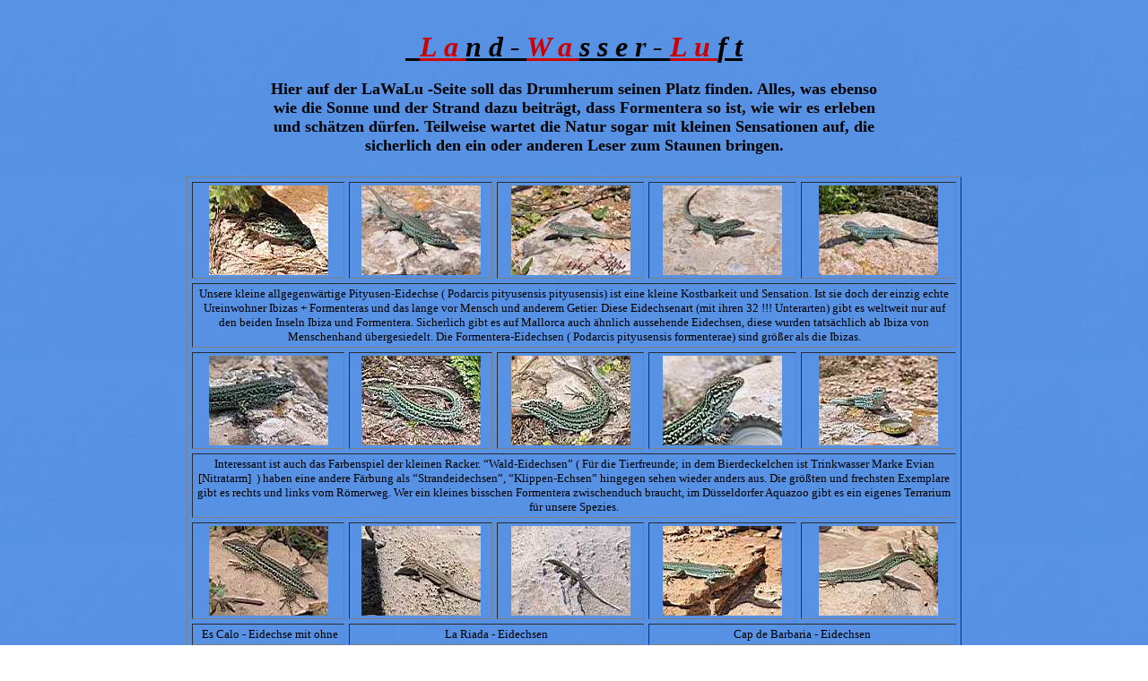

--- FILE ---
content_type: text/html
request_url: http://guido-groenke.de/html/formi44.html
body_size: 6333
content:
<!DOCTYPE HTML PUBLIC "-//W3C//DTD HTML 4.0 Transitional//EN">
<html><head>
<meta name="Author" content="Guido Groenke">
<meta name="Keywords" content="Formentera,formentera,Balearen,balearen,Spanien,spanien,Bilder,Urlaubsbilder,Ibiza,ibiza,Eivissa,Urlaub,urlaub,F&auml;hre,Salzm&uuml;hle,drachen,Drachen,Fliegen,fliegen,Joven Dolores,Kiten,kiten,Segeln,segeln,Leuchttuerme,Leuchtturm,leuchtturm,Humor,humor,Spa&szlig;,spa&szlig;">
<title>Formi44</title></head>
<body nof="(MB=(Formiseiten, 0, 0, 0, 0), L=(Formi44Layout, 929, 2852))" topmargin="16" leftmargin="10" alink="#ff0000" background="../assets/images/Formenterahimmel.jpg" bgcolor="#ffffff" link="#000099" marginheight="16" marginwidth="10" text="#000000" vlink="#990099">
    <center>
    <table nof="ly" border="0" cellpadding="0" cellspacing="0" width="701">
        <tbody><tr align="left" valign="top">
            <td height="18" width="701"><img src="../assets/images/autogen/clearpixel.gif" border="0" height="1" width="701"></td>
        </tr>
        <tr align="left" valign="top">
            <td width="701">
                <p align="center"><b><i><font size="+3"><u>&nbsp; </u></font><font color="#cc0000" size="+3"><u>L a </u></font><font size="+3"><u>n d - </u></font><font color="#cc0000" size="+3"><u>W a </u></font><font size="+3"><u>s s e r - </u></font><font color="#cc0000" size="+3"><u>L u </u></font><font size="+3"><u>f t </u></font></i></b> </p>
            </td>
        </tr>
        <tr align="left" valign="top">
            <td height="18"></td>
        </tr>
        <tr align="left" valign="top">
            <td width="701">
                <p align="center"><b><font size="+1">Hier
auf der LaWaLu -Seite soll das Drumherum seinen Platz finden. Alles,
was ebenso wie die Sonne und der Strand dazu beitr&auml;gt, dass
Formentera so ist, wie wir es erleben und sch&auml;tzen d&uuml;rfen.
Teilweise wartet die Natur sogar mit kleinen Sensationen auf, die
sicherlich den ein oder anderen Leser zum Staunen bringen.</font></b></p>
            </td>
        </tr>
    </tbody></table>
    <table nof="ly" border="0" cellpadding="0" cellspacing="0">
        <tbody><tr align="left" valign="top">
            <td height="24"></td>
        </tr>
        <tr align="left" valign="top">
            <td width="864">
                <table id="Tabelle2" border="1" cellpadding="3" cellspacing="5" width="100%">
                    <tbody><tr align="center">
                        <td align="center" valign="middle" width="162">
                            <p align="center"><a href="../Land09.JPG" target="_blanc"><img id="Bild180" src="../assets/images/TN_Land09.JPG" align="top" border="0" height="100" hspace="0" vspace="0" width="133"></a></p></td>
                        <td align="center" valign="middle" width="152">
                            <p align="center"><a href="../Land02.JPG" target="_blanc"><img id="Bild174" src="../assets/images/TN_Land02.JPG" align="top" border="0" height="100" hspace="0" vspace="0" width="133"></a></p></td>
                        <td align="center" valign="middle" width="156">
                            <p align="center"><a href="../Land03.JPG" target="_blanc"><img id="Bild175" src="../assets/images/TN_Land03.JPG" align="top" border="0" height="100" hspace="0" vspace="0" width="133"></a></p></td>
                        <td align="center" valign="middle" width="157">
                            <p align="center"><a href="../Land04.JPG" target="_blanc"><img id="Bild176" src="../assets/images/TN_Land04.JPG" align="top" border="0" height="100" hspace="0" vspace="0" width="133"></a></p></td>
                        <td align="center" valign="middle" width="165">
                            <p align="center"><a href="../Land05.JPG" target="_blanc"><img id="Bild177" src="../assets/images/TN_Land05.JPG" align="top" border="0" height="100" hspace="0" vspace="0" width="133"></a></p></td>
                    </tr>
                    <tr align="center">
                        <td colspan="5" align="center" valign="middle">
                            <p align="center"><font size="-1">Unsere
kleine allgegenw&auml;rtige Pityusen-Eidechse ( Podarcis pityusensis
pityusensis) ist eine kleine Kostbarkeit und Sensation. Ist sie doch
der einzig echte Ureinwohner Ibizas + Formenteras und das lange vor
Mensch und anderem Getier. Diese Eidechsenart (mit ihren 32 !!!
Unterarten) gibt es weltweit nur auf den beiden Inseln Ibiza und
Formentera. Sicherlich gibt es auf Mallorca auch &auml;hnlich
aussehende Eidechsen, diese wurden tats&auml;chlich ab Ibiza von
Menschenhand &uuml;bergesiedelt. Die Formentera-Eidechsen ( Podarcis
pityusensis formenterae) sind gr&ouml;&szlig;er als die Ibizas.</font></p>
                        </td>
                    </tr>
                    <tr align="center">
                        <td align="center" valign="middle" width="162">
                            <p align="center"><a href="../Land13.JPG" target="_blanc"><img id="Bild185" src="../assets/images/TN_Land13.JPG" align="top" border="0" height="100" hspace="0" vspace="0" width="133"></a></p></td>
                        <td align="center" valign="middle" width="152">
                            <p align="center"><a href="../Land08.JPG" target="_blanc"><img id="Bild181" src="../assets/images/TN_Land08.JPG" align="top" border="0" height="100" hspace="0" vspace="0" width="133"></a></p></td>
                        <td align="center" valign="middle" width="156">
                            <p align="center"><a href="../Land11.JPG" target="_blanc"><img id="Bild183" src="../assets/images/TN_Land11.JPG" align="top" border="0" height="100" hspace="0" vspace="0" width="133"></a></p></td>
                        <td align="center" valign="middle" width="157">
                            <p align="center"><a href="../Land12.JPG" target="_blanc"><img id="Bild184" src="../assets/images/TN_Land12.JPG" align="top" border="0" height="100" hspace="0" vspace="0" width="133"></a></p></td>
                        <td align="center" valign="middle" width="165">
                            <p align="center"><a href="../Land10.JPG" target="_blanc"><img id="Bild179" src="../assets/images/TN_Land10.JPG" align="top" border="0" height="100" hspace="0" vspace="0" width="133"></a></p></td>
                    </tr>
                    <tr align="center">
                        <td colspan="5" align="center" valign="middle">
                            <p align="center"><font size="-1">Interessant
ist auch das Farbenspiel der kleinen Racker.
&ldquo;Wald-Eidechsen&rdquo; ( F&uuml;r die Tierfreunde; in dem
Bierdeckelchen ist Trinkwasser Marke Evian [Nitratarm]&nbsp; ) haben
eine andere F&auml;rbung als &ldquo;Strandeidechsen&rdquo;,
&ldquo;Klippen-Echsen&rdquo; hingegen sehen wieder anders aus. Die
gr&ouml;&szlig;ten und frechsten Exemplare gibt es rechts und links vom
R&ouml;merweg.&nbsp;Wer ein kleines bisschen Formentera zwischenduch
braucht, im D&uuml;sseldorfer Aquazoo gibt es ein eigenes Terrarium
f&uuml;r unsere Spezies.</font></p>
                        </td>
                    </tr>
                    <tr align="center">
                        <td align="center" valign="middle" width="162">
                            <p align="center"><a href="../Land07.JPG" target="_blanc"><img id="Bild182" src="../assets/images/TN_Land07.JPG" align="top" border="0" height="100" hspace="0" vspace="0" width="133"></a></p></td>
                        <td align="center" valign="middle" width="152">
                            <p align="center"><a href="../Land01.JPG" target="_blanc"><img id="Bild112" src="../assets/images/TN_Land01.JPG" align="top" border="0" height="100" hspace="0" vspace="0" width="133"></a></p></td>
                        <td align="center" valign="middle" width="156">
                            <p align="center"><a href="../Land06.JPG" target="_blanc"><img id="Bild178" src="../assets/images/TN_Land06.JPG" align="top" border="0" height="100" hspace="0" vspace="0" width="133"></a></p></td>
                        <td align="center" valign="middle" width="157">
                            <p align="center"><a href="../Land14.JPG" target="_blanc"><img id="Bild186" src="../assets/images/TN_Land14.JPG" align="top" border="0" height="100" hspace="0" vspace="0" width="133"></a></p></td>
                        <td align="center" valign="middle" width="165">
                            <p align="center"><a href="../Land15.JPG" target="_blanc"><img id="Bild187" src="../assets/images/TN_Land15.JPG" align="top" border="0" height="100" hspace="0" vspace="0" width="133"></a></p></td>
                    </tr>
                    <tr>
                        <td align="center" height="19" width="162">
                            <p align="center"><font size="-1">&nbsp;Es Calo - Eidechse mit ohne</font></p>
                        </td>
                        <td colspan="2" align="center">
                            <p align="center"><font size="-1">La Riada - Eidechsen</font></p>
                        </td>
                        <td colspan="2" align="center">
                            <p align="center"><font size="-1">Cap de Barbaria - Eidechsen</font></p>
                        </td>
                    </tr>
                    <tr align="center">
                        <td align="center" valign="middle" width="162">
                            <p align="center"><a href="../Land16.JPG" target="_blanc"><img id="Bild188" src="../assets/images/TN_Land16.JPG" align="top" border="0" height="100" hspace="0" vspace="0" width="133"></a></p></td>
                        <td align="center" valign="middle" width="152">
                            <p align="center"><a href="../Land17.JPG" target="_blanc"><img id="Bild190" src="../assets/images/TN_Land17.JPG" align="top" border="0" height="100" hspace="0" vspace="0" width="133"></a></p></td>
                        <td align="center" valign="middle" width="156">
                            <p align="center"><a href="../Land18.JPG" target="_blanc"><img id="Bild189" src="../assets/images/TN_Land18.JPG" align="top" border="0" height="100" hspace="0" vspace="0" width="133"></a></p></td>
                        <td align="center" valign="middle" width="157">
                            <p align="center"><a href="../Land19.JPG" target="_blanc"><img id="Bild191" src="../assets/images/TN_Land19.JPG" align="top" border="0" height="100" hspace="0" vspace="0" width="133"></a></p></td>
                        <td align="center" valign="middle" width="165">
                            <p align="center"><a href="../Land20.JPG" target="_blanc"><img id="Bild192" src="../assets/images/TN_Land20.JPG" align="top" border="0" height="100" hspace="0" vspace="0" width="133"></a></p></td>
                    </tr>
                    <tr align="center">
                        <td colspan="4" align="center" height="60" valign="middle">
                            <p align="center"><font size="-1">Interessant
geht es hier weiter, einige Aufnahmen der Siebenschl&auml;fer,
eigentlich Gartenschl&auml;fer (Eliomys quercinus ophiusae), sie <u>sind absolut gef&auml;hrdet und Weltweit einzigartig</u>
da sie die gr&ouml;&szlig;te Unterart mit der auff&auml;lligsten
F&auml;rbung bilden. Auf Ibiza ist diese Art vor wenigen Jahren
ausgestorben. Der Siebenschl&auml;fer war&nbsp; Tier des Jahres 2004.
Besonderen Dank an Michaela B. welche mich aus ihrem 06&acute;er Urlaub
mit den tollen
letzten beiden Bildern der </font><font size="-1">Siebenschl&auml;fer </font><font size="-1">versorgt hat.&nbsp;</font>
                            </p>
                        </td>
                        <td align="center" valign="middle" width="165">
                            <p align="center"><font size="-1">Wieder eine kleine Sensation. Eine endemische Schwarzk&auml;ferart, kommt nur auf den Pityusen vor.</font></p>
                        </td>
                    </tr>
                    <tr>
                        <td align="center" width="162">
                            <p align="center"><a href="../Land24.jpg" target="_blanc"><img id="Bild242" src="../assets/images/TN_Land24.JPG" align="top" border="0" height="105" hspace="0" vspace="0" width="140"></a></p></td>
                        <td colspan="2" align="center">
                            <p align="center"><a href="../Land25.jpg" target="_blanc"><img id="Bild243" src="../assets/images/TN_Land25.JPG" align="top" border="0" height="105" hspace="0" vspace="0" width="140"></a></p></td>
                        <td align="center" width="157">
                            <p align="center"><a href="../Land26.jpg" target="_blanc"><img id="Bild244" src="../assets/images/TN_Land26.JPG" align="top" border="0" height="105" hspace="0" vspace="0" width="140"></a></p></td>
                        <td align="center" width="165">
                            <p align="center"><a href="../Land27.jpg" target="_blanc"><img id="Bild245" src="../assets/images/TN_Land27.JPG" align="top" border="0" height="97" hspace="0" vspace="0" width="140"></a></p></td>
                    </tr>
                    <tr>
                        <td align="center" width="162">
                            <p align="center"><font size="-1">Fr&ouml;sche gibt es auch, so manch ein Urlauber kennt sie aus &ldquo;seiner Anlage&rdquo;</font></p>
                        </td>
                        <td colspan="2" align="center">
                            <p align="center"><font size="-1">Spinennetzte
sind im Herbst in den W&auml;ldern allgegenw&auml;rtig.
Tennisschl&auml;gergro&szlig;e Netze mit 2 &euro; St&uuml;ck
gro&szlig;en Spinnen.&nbsp; </font></p>
                        </td>
                        <td align="center" width="157">
                            <p align="center"><font size="-1">Von wegen Schildkr&ouml;ten gibt es nicht mehr, diese hat es aber schon hinter sich.</font></p>
                        </td>
                        <td align="center" width="165">
                            <p align="center"><font size="-1">La Cucaracha, la Cucaracha, Ya no puede caminar .....na, schon am Mitsingen ;-))</font></p>
                        </td>
                    </tr>
                    <tr>
                        <td align="center" width="162">
                            <p align="center"><a href="../Land21.JPG" target="_blanc"><img id="Bild193" src="../assets/images/TN_Land21.JPG" align="top" border="0" height="100" hspace="0" vspace="0" width="133"></a></p></td>
                        <td align="center" width="152">
                            <p align="center"><a href="../Land22.jpg" target="_blanc"><img id="Bild235" src="../assets/images/TN_Land22.JPG" align="top" border="0" height="105" hspace="0" vspace="0" width="140"></a></p></td>
                        <td align="center" width="156">
                            <p align="center"><a href="../Land23.jpg" target="_blanc"><img id="Bild236" src="../assets/images/TN_Land23.JPG" align="top" border="0" height="105" hspace="0" vspace="0" width="140"></a></p></td>
                        <td align="center" width="157">
                            <p align="center"><a href="../Luft11.JPG" target="_blanc"><img id="Bild237" src="../assets/images/TN_Luft11.JPG" align="top" border="0" height="105" hspace="0" vspace="0" width="140"></a></p></td>
                        <td align="center" width="165">
                            <p align="center"><a href="../Luft12.JPG" target="_blanc"><img id="Bild238" src="../TN_Luft12.JPG" align="top" border="0" height="105" hspace="0" vspace="0" width="140"></a></p></td>
                    </tr>
                    <tr>
                        <td align="center" width="162">
                            <p align="center"><font size="-1">No Comment</font></p>
                        </td>
                        <td colspan="2" align="center">
                            <p align="center"><font size="-1">&nbsp;Weihnachtszeit -L&auml;mmerzeit zumindest auf Formentera zum Jahreswechsel 2003/2004 </font></p>
                        </td>
                        <td colspan="2" align="center">
                            <p align="center"><font size="-1">Stare
- Abertausende versammeln sich &ldquo;im Winter&rdquo; zu riesen
Schw&auml;rmen. Beide Bilder etwas Unscharf. Links muste ich mich
beeilen um zum knipsen vom Rad zu kommen. Rechts habe ich mich
erschrocken da der Schwarm &ldquo;von hinten&rdquo; &uuml;ber mich kam.</font></p>
                        </td>
                    </tr>
                    <tr align="center">
                        <td align="center" valign="middle" width="162">
                            <p align="center"><a href="../Luft18.JPG" target="_blanc"><img id="Bild240" src="../assets/images/TN_Luft18.JPG" align="top" border="0" height="98" hspace="0" vspace="0" width="140"></a></p></td>
                        <td align="center" valign="middle" width="152">
                            <p align="center"><a href="../Luft01.JPG" target="_blanc"><img id="Bild194" src="../assets/images/TN_Luft01.JPG" align="top" border="0" height="100" hspace="0" vspace="0" width="75"></a></p></td>
                        <td align="center" valign="middle" width="156">
                            <p align="center"><a href="../Luft02.JPG" target="_blanc"><img id="Bild195" src="../assets/images/TN_Luft02.JPG" align="top" border="0" height="100" hspace="0" vspace="0" width="133"></a></p></td>
                        <td align="center" valign="middle" width="157">
                            <p align="center"><a href="../Luft03.JPG" target="_blanc"><img id="Bild196" src="../assets/images/TN_Luft03.JPG" align="top" border="0" height="100" hspace="0" vspace="0" width="133"></a></p></td>
                        <td align="center" valign="middle" width="165">
                            <p align="center"><a href="../Luft04.JPG" target="_blanc"><img id="Bild197" src="../assets/images/TN_Luft04.JPG" align="top" border="0" height="100" hspace="0" vspace="0" width="133"></a></p></td>
                    </tr>
                    <tr align="center">
                        <td align="center" valign="middle" width="162">
                            <p align="center"><font size="-1">Sensationell - Ein Eisvogel (der aus der Licher-Bier Werbung) stark gezoomt - deswegen sehr Unscharf</font></p>
                        </td>
                        <td colspan="4" align="center" valign="middle">
                            <p align="center"><font size="-1">Einige Schnappsch&uuml;sse der sehr h&auml;ufig vorkommenden Silberm&ouml;we ( Larus argentatus )</font></p>
                        </td>
                    </tr>
                    <tr align="center">
                        <td align="center" valign="middle" width="162">
                            <p align="center"><a href="../Luft05.jpg" target="_blanc"><img id="Bild198" src="../assets/images/TN_Luft05.JPG" align="top" border="0" height="100" hspace="0" vspace="0" width="133"></a></p></td>
                        <td align="center" valign="middle" width="152">
                            <p align="center"><a href="../Luft06.JPG" target="_blanc"><img id="Bild199" src="../assets/images/TN_Luft06.JPG" align="top" border="0" height="100" hspace="0" vspace="0" width="133"></a></p></td>
                        <td align="center" valign="middle" width="156">
                            <p align="center"><a href="../Luft07.JPG" target="_blanc"><img id="Bild200" src="../assets/images/TN_Luft07.JPG" align="top" border="0" height="100" hspace="0" vspace="0" width="133"></a></p></td>
                        <td align="center" valign="middle" width="157">
                            <p align="center"><a href="../Luft08.JPG" target="_blanc"><img id="Bild201" src="../assets/images/TN_Luft08.JPG" align="top" border="0" height="100" hspace="0" vspace="0" width="133"></a></p></td>
                        <td align="center" valign="middle" width="165">
                            <p align="center"><a href="../Luft09.jpg" target="_blanc"><img id="Bild202" src="../assets/images/TN_Luft09.JPG" align="top" border="0" height="100" hspace="0" vspace="0" width="75"></a></p></td>
                    </tr>
                    <tr align="center">
                        <td colspan="5" align="center" valign="middle">
                            <p align="center"><font size="-1">Irgendwo
sieht man immer eine. Die ganze Bandbreite ihrer Flugk&uuml;nste zeigen
sie an den Steilk&uuml;sten der Mola und Barbaria. <br> Rechtes Bild:
Versteckte Jungm&ouml;we, VORSICHT die Altv&ouml;gel greifen
&auml;u&szlig;erst aggressiv an !!</font></p>
                        </td>
                    </tr>
                    <tr>
                        <td align="center" width="162">
                            <p align="center"><a href="../Luft13.JPG" target="_blanc"><img id="Bild231" src="../assets/images/TN_Luft13.JPG" align="top" border="0" height="105" hspace="0" vspace="0" width="140"></a></p></td>
                        <td align="center" width="152">
                            <p align="center"><a href="../Luft14.JPG" target="_blanc"><img id="Bild230" src="../assets/images/TN_Luft14.JPG" align="top" border="0" height="105" hspace="0" vspace="0" width="140"></a></p></td>
                        <td align="center" width="156">
                            <p align="center"><a href="../Luft15.JPG" target="_blanc"><img id="Bild232" src="../assets/images/TN_Luft15.JPG" align="top" border="0" height="105" hspace="0" vspace="0" width="140"></a></p></td>
                        <td align="center" width="157">
                            <p align="center"><a href="../Luft16.JPG" target="_blanc"><img id="Bild233" src="../assets/images/TN_Luft16.JPG" align="top" border="0" height="104" hspace="0" vspace="0" width="140"></a></p></td>
                        <td align="center" width="165">
                            <p align="center"><a href="../Luft17.JPG" target="_blanc"><img id="Bild241" src="../assets/images/TN_Luft17.JPG" align="top" border="0" height="105" hspace="0" vspace="0" width="140"></a></p></td>
                    </tr>
                    <tr>
                        <td colspan="2" align="center">
                            <p align="center"><font size="-1">Noch ein paar Schnappsch&uuml;sse</font></p>
                        </td>
                        <td align="center" width="156">
                            <p align="center"><font size="-1">Ein echter Schnapp-schuss</font></p>
                        </td>
                        <td colspan="2" align="center">
                            <p align="center"><font size="-1">Noch ein paar Schnappsch&uuml;sse</font></p>
                        </td>
                    </tr>
                    <tr align="center">
                        <td align="center" valign="middle" width="162">
                            <p align="center"><a href="../Luft10.JPG" target="_blanc"><img id="Bild234" src="../TN_Luft10.JPG" align="top" border="0" height="100" hspace="0" vspace="0" width="133"></a></p></td>
                        <td align="center" valign="middle" width="152">
                            <p align="center"><a href="../Wasser01.JPG" target="_blanc"><img id="Bild205" src="../assets/images/TN_Wasser01.JPG" align="top" border="0" height="108" hspace="0" vspace="0" width="140"></a></p></td>
                        <td align="center" valign="middle" width="156">
                            <p align="center"><a href="../Wasser02.JPG" target="_blanc"><img id="Bild206" src="../assets/images/TN_Wasser02.JPG" align="top" border="0" height="100" hspace="0" vspace="0" width="133"></a></p></td>
                        <td align="center" valign="middle" width="157">
                            <p align="center"><a href="../Wasser03.JPG" target="_blanc"><img id="Bild207" src="../assets/images/TN_Wasser03.JPG" align="top" border="0" height="100" hspace="0" vspace="0" width="133"></a></p></td>
                        <td align="center" valign="middle" width="165">
                            <p align="center"><a href="../Wasser04.JPG" target="_blanc"><img id="Bild204" src="../assets/images/TN_Wasser04.JPG" align="top" border="0" height="100" hspace="0" vspace="0" width="133"></a></p></td>
                    </tr>
                    <tr align="center">
                        <td align="center" valign="middle" width="162">
                            <p align="center"><font size="-1">Ein brutvogel auf Formentera. Der Stelzenl&auml;ufer</font></p>
                        </td>
                        <td colspan="2" align="center" valign="middle">
                            <p align="center"><font size="-1">Krebs / Krabbe</font></p>
                        </td>
                        <td colspan="2" align="center" valign="middle">
                            <p align="center"><font size="-1">Ich vermute ein &ldquo;Eiernest&rdquo; eines Fisches. Sah aus wie Gelantine mit Kaviar, etwa Apfelsinen gross. <u>Wer wei&szlig; es?</u></font></p>
                        </td>
                    </tr>
                    <tr align="center">
                        <td align="center" valign="middle" width="162">
                            <p align="center"><a href="../Wasser05.JPG" target="_blanc"><img id="Bild208" src="../assets/images/TN_Wasser05.JPG" align="top" border="0" height="100" hspace="0" vspace="0" width="133"></a></p></td>
                        <td align="center" valign="middle" width="152">
                            <p align="center"><a href="../Wasser06.JPG" target="_blanc"><img id="Bild209" src="../assets/images/TN_Wasser06.JPG" align="top" border="0" height="100" hspace="0" vspace="0" width="133"></a></p></td>
                        <td align="center" valign="middle" width="156">
                            <p align="center"><a href="../Wasser07.jpg" target="_blanc"><img id="Bild210" src="../assets/images/TN_Wasser07.JPG" align="top" border="0" height="100" hspace="0" vspace="0" width="133"></a></p></td>
                        <td align="center" valign="middle" width="157">
                            <p align="center"><a href="../Wasser08.jpg" target="_blanc"><img id="Bild211" src="../assets/images/TN_Wasser08.JPG" align="top" border="0" height="100" hspace="0" vspace="0" width="133"></a></p></td>
                        <td align="center" valign="middle" width="165">
                            <p align="center"><a href="../Wasser09.JPG" target="_blanc"><img id="Bild212" src="../assets/images/TN_Wasser09.JPG" align="top" border="0" height="100" hspace="0" vspace="0" width="133"></a></p></td>
                    </tr>
                    <tr align="center">
                        <td colspan="2" align="center" valign="middle">
                            <p align="center"><font size="-1">Kleine Klippenputzter, sieht man sehr h&auml;ufig, sind unheimlich Neugierig wenn man sie mit etwas Alufolie neckt.</font></p>
                        </td>
                        <td colspan="3" align="center" valign="middle">
                            <p align="center"><font size="-1">Anemonen
(Hohltiere)Actinia equina gibt es in verschiedenen&nbsp;
Farbschl&auml;gen, wobei die leuchtend rote Form nur im Mittelmeer
vorkommt.</font></p>
                        </td>
                    </tr>
                    <tr align="center">
                        <td align="center" valign="middle" width="162">
                            <p align="center"><a href="../Wasser10.jpg" target="_blanc"><img id="Bild213" src="../assets/images/TN_Wasser10.JPG" align="top" border="0" height="100" hspace="0" vspace="0" width="75"></a></p></td>
                        <td align="center" valign="middle" width="152">
                            <p align="center"><a href="../Wasser11.jpg" target="_blanc"><img id="Bild214" src="../assets/images/TN_Wasser11.JPG" align="top" border="0" height="100" hspace="0" vspace="0" width="75"></a></p></td>
                        <td align="center" valign="middle" width="156">
                            <p align="center"><a href="../Wasser12.JPG" target="_blanc"><img id="Bild215" src="../assets/images/TN_Wasser12.JPG" align="top" border="0" height="100" hspace="0" vspace="0" width="133"></a></p></td>
                        <td align="center" valign="middle" width="157">
                            <p align="center"><a href="../Wasser13.jpg" target="_blanc"><img id="Bild216" src="../assets/images/TN_Wasser13.JPG" align="top" border="0" height="100" hspace="0" vspace="0" width="75"></a></p></td>
                        <td align="center" valign="middle" width="165">
                            <p align="center"><a href="../Wasser14.JPG" target="_blanc"><img id="Bild217" src="../assets/images/TN_Wasser14.JPG" align="top" border="0" height="100" hspace="0" vspace="0" width="133"></a></p></td>
                    </tr>
                    <tr align="center">
                        <td align="center" valign="middle" width="162">
                            <p align="center"><font size="-1">Stockfisch am Es Mal Pas</font></p>
                        </td>
                        <td colspan="3" align="center" valign="middle">
                            <p align="center"><font size="-1">So
nah bin ich noch nie an einen Kormoran herangekommen. Auf etwa 1,5m hat
der Bursche mich herangelassen. Zuerst dachte ich dieses Tier sei
krank. Nachdem wir beide uns gegenseitig etwa 20 min bestaunt hatten,
flog er davon.</font></p>
                        </td>
                        <td align="center" valign="middle" width="165">
                            <p align="center"><font size="-1">2 recht scheue Exemplare beim Fl&uuml;geltrocknen</font></p>
                        </td>
                    </tr>
                    <tr align="center">
                        <td align="center" valign="middle" width="162">
                            <p align="center"><a href="../Wasser15.JPG" target="_blanc"><img id="Bild218" src="../assets/images/TN_Wasser15.JPG" align="top" border="0" height="100" hspace="0" vspace="0" width="133"></a></p></td>
                        <td align="center" valign="middle" width="152">
                            <p align="center"><a href="../Wasser16.JPG" target="_blanc"><img id="Bild220" src="../assets/images/TN_Wasser16.JPG" align="top" border="0" height="100" hspace="0" vspace="0" width="133"></a></p></td>
                        <td align="center" valign="middle" width="156">
                            <p align="center"><a href="../Wasser17.JPG" target="_blanc"><img id="Bild221" src="../assets/images/TN_Wasser17.JPG" align="top" border="0" height="100" hspace="0" vspace="0" width="133"></a></p></td>
                        <td align="center" valign="middle" width="157">
                            <p align="center"><a href="../Wasser18.JPG" target="_blanc"><img id="Bild222" src="../assets/images/TN_Wasser18.JPG" align="top" border="0" height="100" hspace="0" vspace="0" width="133"></a></p></td>
                        <td align="center" valign="middle" width="165">
                            <p align="center"><a href="../Wasser19.JPG" target="_blanc"><img id="Bild219" src="../assets/images/TN_Wasser19.JPG" align="top" border="0" height="100" hspace="0" vspace="0" width="133"></a></p></td>
                    </tr>
                    <tr align="center">
                        <td colspan="4" align="center" valign="middle">
                            <p align="center"><font size="-1">Der
Krake (Octopus vulgaris) ist einer der h&ouml;chstentwickelten
Kopff&uuml;&szlig;ler. Dieser hier war ein wenig zu unaufmerksam. Mit
etwas Alufolie machte ich ihn m&auml;chtig Neugierig. Bild Rechts: Als
er mich bemerkt hatte wechselte er flink die Farbe.</font></p>
                        </td>
                        <td align="center" valign="middle" width="165">
                            <p align="center"><font size="-1">Gro&szlig;e Garnele</font></p>
                        </td>
                    </tr>
                    <tr align="center">
                        <td align="center" valign="middle" width="162">
                            <p align="center"><a href="../Wasser20.JPG" target="_blanc"><img id="Bild223" src="../assets/images/TN_Wasser20.JPG" align="top" border="0" height="100" hspace="0" vspace="0" width="133"></a></p></td>
                        <td align="center" valign="middle" width="152">
                            <p align="center"><a href="../Wasser21.JPG" target="_blanc"><img id="Bild224" src="../assets/images/TN_Wasser21.JPG" align="top" border="0" height="100" hspace="0" vspace="0" width="133"></a></p></td>
                        <td align="center" valign="middle" width="156">
                            <p align="center"><a href="../Wasser22.JPG" target="_blanc"><img id="Bild225" src="../assets/images/TN_Wasser22.JPG" align="top" border="0" height="100" hspace="0" vspace="0" width="133"></a></p></td>
                        <td align="center" valign="middle" width="157">
                            <p align="center"><a href="../Wasser23.jpg" target="_blanc"><img id="Bild226" src="../assets/images/TN_Wasser23.JPG" align="top" border="0" height="100" hspace="0" vspace="0" width="75"></a></p></td>
                        <td align="center" valign="middle" width="165">
                            <p align="center"><a href="../Wasser26.JPG" target="_blanc"><img id="Bild229" src="../assets/images/TN_Wasser26.JPG" align="top" border="0" height="100" hspace="0" vspace="0" width="133"></a></p></td>
                    </tr>
                    <tr align="center">
                        <td align="center" valign="middle" width="162">
                            <p align="center"><font size="-1">Noch ein Klippenputzter</font></p>
                        </td>
                        <td align="center" valign="middle" width="152">
                            <p align="center"><font size="-1">Anemonen im seichten Wasser (gemeine Anemone)</font></p>
                        </td>
                        <td colspan="2" align="center" valign="middle">
                            <p align="center"><font size="-1">Seit
600 Millionen Jahren gibt es sie, und zu 99% bestehen sie aus Wasser.
Doch das restliche eine Prozent hat es in sich. Die hier im Mittelmeer
vorkommenden Feuerquallen sind f&uuml;r den Menschen zwar nicht
gef&auml;hrlich, aber ein Kontakt kann sehr schmerzhaft sein.</font></p>
                        </td>
                        <td align="center" valign="middle" width="165">
                            <p align="center"><font size="-1">Seespinne (Herbstia condyliata) schmeckt gut ;-)</font></p>
                        </td>
                    </tr>
                    <tr>
                        <td align="center" width="162">
                            <p align="center"><font size="+2">-</font></p>
                        </td>
                        <td align="center" width="152">
                            <p align="center"><a href="../Wasser25.JPG" target="_blanc"><img id="Bild228" src="../assets/images/TN_Wasser25.JPG" align="top" border="0" height="100" hspace="0" vspace="0" width="133"></a></p></td>
                        <td align="center" width="156">
                            <p align="center"><font size="+2">-</font></p>
                        </td>
                        <td align="center" width="157">
                            <p align="center"><a href="../Wasser24.JPG" target="_blanc"><img id="Bild227" src="../assets/images/TN_Wasser24.JPG" align="top" border="0" height="100" hspace="0" vspace="0" width="133"></a></p></td>
                        <td align="center" width="165">
                            <p align="center"><font size="+2">-</font></p>
                        </td>
                    </tr>
                    <tr>
                        <td colspan="5" align="center">
                            <p align="center"><font size="-1">Seegurken&nbsp;
(Holothuroidea) Warum die Seegurke so hei&szlig;t&nbsp; ist beim
Anblick des seltsamen Meerestieres leicht zu erkennen. Die etwa 40cm
langen, wurstartigen Walzen sehen Gurken was die Form angeht sehr
&auml;hnlich. Farblich in br&auml;unlichen bis schwarzen t&ouml;nen.
Ohne festes Skelett grasen&nbsp; Seegurken &uuml;ber den Meeresboden
und fressen organische Partikel aus den oberen Bodenschichten. Gelten
in teilen der Welt als Delikatesse. Zubereitungszeit &uuml;ber 12
Stunden!</font></p>
                        </td>
                    </tr>
                </tbody></table>
            </td>
        </tr>
    </tbody></table>
    <table nof="ly" border="0" cellpadding="0" cellspacing="0" width="172">
        <tbody><tr align="left" valign="top">
            <td height="37" width="71"><img src="../assets/images/autogen/clearpixel.gif" border="0" height="1" width="71"></td>
            <td></td>
            <td width="69"><img src="../assets/images/autogen/clearpixel.gif" border="0" height="1" width="69"></td>
        </tr>
        <tr align="left" valign="top">
            <td height="32"></td>
            <td align="center" valign="middle" width="32"><a href="../html/inselkarte.html"><img id="Bild2" src="../assets/images/arrow2.gif" border="0" height="32" width="32"></a></td>
            <td></td>
        </tr>
        <tr align="left" valign="top">
            <td colspan="3" height="4"></td>
        </tr>
        <tr align="left" valign="top">
            <td colspan="3" width="172">
                <p align="center"><b>&lt;&lt; zur&uuml;ck zur Inselkarte</b></p>
            </td>
        </tr>
    </tbody></table>
    </center>
</body></html>